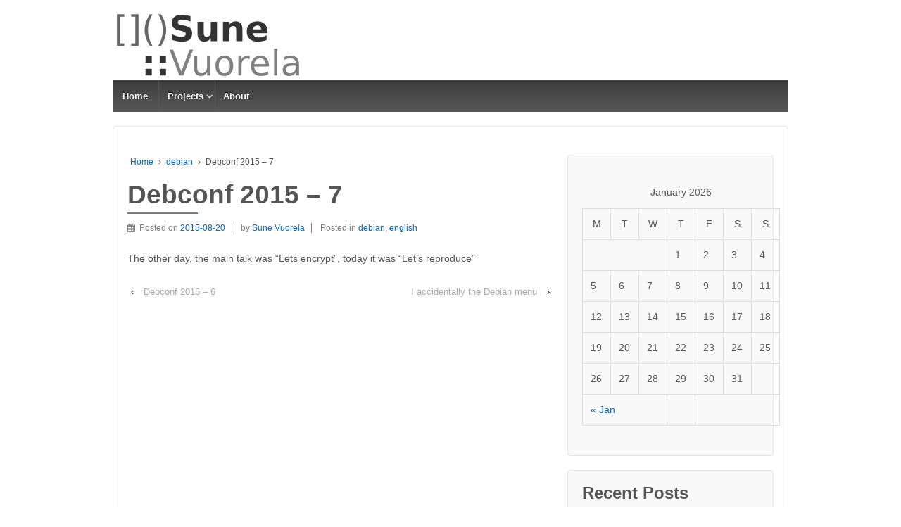

--- FILE ---
content_type: text/html; charset=UTF-8
request_url: https://pusling.com/blog/?p=392
body_size: 17294
content:
	<!doctype html>
	<!--[if !IE]>
	<html class="no-js non-ie" lang="en-US"> <![endif]-->
	<!--[if IE 7 ]>
	<html class="no-js ie7" lang="en-US"> <![endif]-->
	<!--[if IE 8 ]>
	<html class="no-js ie8" lang="en-US"> <![endif]-->
	<!--[if IE 9 ]>
	<html class="no-js ie9" lang="en-US"> <![endif]-->
	<!--[if gt IE 9]><!-->
<html class="no-js" lang="en-US"> <!--<![endif]-->
	<head>

		<meta charset="UTF-8"/>
		<meta name="viewport" content="width=device-width, initial-scale=1.0">

		<link rel="profile" href="http://gmpg.org/xfn/11"/>
		<link rel="pingback" href="https://pusling.com/blog/xmlrpc.php"/>

		<title>Debconf 2015 &#8211; 7 &#8211; Blog :: Sune Vuorela</title>
<link rel='dns-prefetch' href='//s.w.org' />
<link rel="alternate" type="application/rss+xml" title="Blog :: Sune Vuorela &raquo; Feed" href="https://pusling.com/blog/?feed=rss2" />
<link rel="alternate" type="application/rss+xml" title="Blog :: Sune Vuorela &raquo; Comments Feed" href="https://pusling.com/blog/?feed=comments-rss2" />
		<script type="text/javascript">
			window._wpemojiSettings = {"baseUrl":"https:\/\/s.w.org\/images\/core\/emoji\/11\/72x72\/","ext":".png","svgUrl":"https:\/\/s.w.org\/images\/core\/emoji\/11\/svg\/","svgExt":".svg","source":{"concatemoji":"https:\/\/pusling.com\/blog\/wp-includes\/js\/wp-emoji-release.min.js?ver=4.9.8"}};
			!function(a,b,c){function d(a,b){var c=String.fromCharCode;l.clearRect(0,0,k.width,k.height),l.fillText(c.apply(this,a),0,0);var d=k.toDataURL();l.clearRect(0,0,k.width,k.height),l.fillText(c.apply(this,b),0,0);var e=k.toDataURL();return d===e}function e(a){var b;if(!l||!l.fillText)return!1;switch(l.textBaseline="top",l.font="600 32px Arial",a){case"flag":return!(b=d([55356,56826,55356,56819],[55356,56826,8203,55356,56819]))&&(b=d([55356,57332,56128,56423,56128,56418,56128,56421,56128,56430,56128,56423,56128,56447],[55356,57332,8203,56128,56423,8203,56128,56418,8203,56128,56421,8203,56128,56430,8203,56128,56423,8203,56128,56447]),!b);case"emoji":return b=d([55358,56760,9792,65039],[55358,56760,8203,9792,65039]),!b}return!1}function f(a){var c=b.createElement("script");c.src=a,c.defer=c.type="text/javascript",b.getElementsByTagName("head")[0].appendChild(c)}var g,h,i,j,k=b.createElement("canvas"),l=k.getContext&&k.getContext("2d");for(j=Array("flag","emoji"),c.supports={everything:!0,everythingExceptFlag:!0},i=0;i<j.length;i++)c.supports[j[i]]=e(j[i]),c.supports.everything=c.supports.everything&&c.supports[j[i]],"flag"!==j[i]&&(c.supports.everythingExceptFlag=c.supports.everythingExceptFlag&&c.supports[j[i]]);c.supports.everythingExceptFlag=c.supports.everythingExceptFlag&&!c.supports.flag,c.DOMReady=!1,c.readyCallback=function(){c.DOMReady=!0},c.supports.everything||(h=function(){c.readyCallback()},b.addEventListener?(b.addEventListener("DOMContentLoaded",h,!1),a.addEventListener("load",h,!1)):(a.attachEvent("onload",h),b.attachEvent("onreadystatechange",function(){"complete"===b.readyState&&c.readyCallback()})),g=c.source||{},g.concatemoji?f(g.concatemoji):g.wpemoji&&g.twemoji&&(f(g.twemoji),f(g.wpemoji)))}(window,document,window._wpemojiSettings);
		</script>
		<style type="text/css">
img.wp-smiley,
img.emoji {
	display: inline !important;
	border: none !important;
	box-shadow: none !important;
	height: 1em !important;
	width: 1em !important;
	margin: 0 .07em !important;
	vertical-align: -0.1em !important;
	background: none !important;
	padding: 0 !important;
}
</style>
<link rel='stylesheet' id='crayon-css'  href='https://pusling.com/blog/wp-content/plugins/crayon-syntax-highlighter/css/min/crayon.min.css?ver=_2.7.2_beta' type='text/css' media='all' />
<link rel='stylesheet' id='responsive-style-css'  href='https://pusling.com/blog/wp-content/themes/responsive/core/css/style.css?ver=3.11' type='text/css' media='all' />
<link rel='stylesheet' id='responsive-media-queries-css'  href='https://pusling.com/blog/wp-content/themes/responsive/core/css/responsive.css?ver=3.11' type='text/css' media='all' />
<link rel='stylesheet' id='fontawesome-style-css'  href='https://pusling.com/blog/wp-content/themes/responsive/core/css/font-awesome.min.css?ver=4.7.0' type='text/css' media='all' />
<script type='text/javascript' src='https://pusling.com/blog/wp-includes/js/jquery/jquery.js?ver=1.12.4'></script>
<script type='text/javascript' src='https://pusling.com/blog/wp-includes/js/jquery/jquery-migrate.min.js?ver=1.4.1'></script>
<script type='text/javascript'>
/* <![CDATA[ */
var CrayonSyntaxSettings = {"version":"_2.7.2_beta","is_admin":"0","ajaxurl":"https:\/\/pusling.com\/blog\/wp-admin\/admin-ajax.php","prefix":"crayon-","setting":"crayon-setting","selected":"crayon-setting-selected","changed":"crayon-setting-changed","special":"crayon-setting-special","orig_value":"data-orig-value","debug":""};
var CrayonSyntaxStrings = {"copy":"Press %s to Copy, %s to Paste","minimize":"Click To Expand Code"};
/* ]]> */
</script>
<script type='text/javascript' src='https://pusling.com/blog/wp-content/plugins/crayon-syntax-highlighter/js/min/crayon.min.js?ver=_2.7.2_beta'></script>
<script type='text/javascript' src='https://pusling.com/blog/wp-content/themes/responsive/core/js/responsive-modernizr.min.js?ver=2.6.1'></script>
<link rel='https://api.w.org/' href='https://pusling.com/blog/index.php?rest_route=/' />
<link rel="EditURI" type="application/rsd+xml" title="RSD" href="https://pusling.com/blog/xmlrpc.php?rsd" />
<link rel="wlwmanifest" type="application/wlwmanifest+xml" href="https://pusling.com/blog/wp-includes/wlwmanifest.xml" /> 
<link rel='prev' title='Debconf 2015 &#8211; 6' href='https://pusling.com/blog/?p=390' />
<link rel='next' title='I accidentally the Debian menu' href='https://pusling.com/blog/?p=394' />
<meta name="generator" content="WordPress 4.9.8" />
<link rel="canonical" href="https://pusling.com/blog/?p=392" />
<link rel='shortlink' href='https://pusling.com/blog/?p=392' />
<link rel="alternate" type="application/json+oembed" href="https://pusling.com/blog/index.php?rest_route=%2Foembed%2F1.0%2Fembed&#038;url=https%3A%2F%2Fpusling.com%2Fblog%2F%3Fp%3D392" />
<link rel="alternate" type="text/xml+oembed" href="https://pusling.com/blog/index.php?rest_route=%2Foembed%2F1.0%2Fembed&#038;url=https%3A%2F%2Fpusling.com%2Fblog%2F%3Fp%3D392&#038;format=xml" />
	<script>
		jQuery(document).ready(function(){
		var copyright_text = "";
		var cyberchimps_link = "";
		var siteurl = "https://pusling.com/blog"; 
		if(copyright_text == "")
		{
			jQuery(".copyright #copyright_link").text(" "+"Default copyright text");
		}
		else{ 
			jQuery(".copyright #copyright_link").text(" "+copyright_text);
		}
		jQuery(".copyright #copyright_link").attr('href',siteurl);
		if(cyberchimps_link == 1)
		{
			jQuery(".powered").css("display","block");
		}
		else{
			jQuery(".powered").css("display","none");
		}
		});
	</script>
<!-- We need this for debugging -->
<!-- Responsive 3.11 -->
	</head>

<body class="post-template-default single single-post postid-392 single-format-standard default-layout">

  	
<div id="container" class="hfeed">

	<div class="skip-container cf">
		<a class="skip-link screen-reader-text focusable" href="#content">&darr; Skip to Main Content</a>
	</div><!-- .skip-container -->
	<div id="header_section">
	<div id="header" role="banner">

		
		
		
		
		<div id="content-outer">
		<div id="logo">
				<a href="https://pusling.com/blog/"><img src="https://pusling.com/blog/wp-content/uploads/2013/03/logo13.png" width="271" height="100" alt="Blog :: Sune Vuorela"/></a>
		</div><!-- end of #logo -->
		</div>	

		
				
				<div class="main-nav"><ul id="menu-main" class="menu"><li id="menu-item-296" class="menu-item menu-item-type-custom menu-item-object-custom menu-item-home menu-item-296"><a href="http://pusling.com/blog/">Home</a></li>
<li id="menu-item-317" class="menu-item menu-item-type-post_type menu-item-object-page menu-item-has-children menu-item-317"><a href="https://pusling.com/blog/?page_id=303">Projects</a>
<ul class="sub-menu">
	<li id="menu-item-326" class="menu-item menu-item-type-taxonomy menu-item-object-category menu-item-326"><a href="https://pusling.com/blog/?cat=10">Pocket projects</a></li>
</ul>
</li>
<li id="menu-item-320" class="menu-item menu-item-type-post_type menu-item-object-page menu-item-320"><a href="https://pusling.com/blog/?page_id=2">About</a></li>
</ul></div>
		
		
	</div><!-- end of #header -->
	</div>


	  
	<div id="wrapper" class="clearfix">
<div id="content-outer">
<div id="content" class="grid col-620" role="main">

	<div class="breadcrumb-list" xmlns:v="http://rdf.data-vocabulary.org/#"><span class="breadcrumb" typeof="v:Breadcrumb"><a rel="v:url" property="v:title" href="https://pusling.com/blog/">Home</a></span> <span class="chevron">&#8250;</span> <span class="breadcrumb" typeof="v:Breadcrumb"><a rel="v:url" property="v:title" href="https://pusling.com/blog/?cat=5">debian</a></span> <span class="chevron">&#8250;</span> <span class="breadcrumb-current">Debconf 2015 &#8211; 7</span></div>
	
		
						<div id="post-392" class="post-392 post type-post status-publish format-standard hentry category-debian category-english">
				
				
	<h1 class="entry-title post-title responsive">Debconf 2015 &#8211; 7</h1>

<div class="post-meta">
	<i class="fa fa-calendar" aria-hidden="true"></i><span class="meta-prep meta-prep-author posted">Posted on </span><a href="https://pusling.com/blog/?p=392" title="Debconf 2015 &#8211; 7" rel="bookmark"><time class="timestamp updated" datetime="2015-08-20T23:08:55+00:00">2015-08-20</time></a><span class="byline"> by </span><span class="author vcard"><a class="url fn n" href="https://pusling.com/blog/?author=2" title="View all posts by Sune Vuorela"><span class="author-gravtar"><img alt='' src='https://static.pusling.com/avatar/2cb73437f2c32d2fce12fb6b214b5455?s=32' class='avatar avatar-32 photo' height='32' width='32' /></span>Sune Vuorela</a></span>		<span class='posted-in'>
Posted in <a href="https://pusling.com/blog/?cat=5" rel="category">debian</a>, <a href="https://pusling.com/blog/?cat=3" rel="category">english</a>		</span>

	</div><!-- end of .post-meta -->

				<div class="post-entry">
					<p>The other day, the main talk was &#8220;Lets encrypt&#8221;, today it was &#8220;Let&#8217;s reproduce&#8221;</p>

					
									</div><!-- end of .post-entry -->

				<div class="navigation">
					<div class="previous">&#8249; <a href="https://pusling.com/blog/?p=390" rel="prev">Debconf 2015 &#8211; 6</a></div>
					<div class="next"><a href="https://pusling.com/blog/?p=394" rel="next">I accidentally the Debian menu</a> &#8250;</div>
				</div><!-- end of .navigation -->

				
	<div class="post-data">
			</div><!-- end of .post-data -->

<div class="post-edit"></div>
							</div><!-- end of #post-392 -->
			
						



			
		
</div><!-- end of #content -->


	<div id="widgets" class="grid col-300 fit" role="complementary">
		
		<div id="calendar-2" class="widget-wrapper widget_calendar"><div id="calendar_wrap" class="calendar_wrap"><table id="wp-calendar">
	<caption>January 2026</caption>
	<thead>
	<tr>
		<th scope="col" title="Monday">M</th>
		<th scope="col" title="Tuesday">T</th>
		<th scope="col" title="Wednesday">W</th>
		<th scope="col" title="Thursday">T</th>
		<th scope="col" title="Friday">F</th>
		<th scope="col" title="Saturday">S</th>
		<th scope="col" title="Sunday">S</th>
	</tr>
	</thead>

	<tfoot>
	<tr>
		<td colspan="3" id="prev"><a href="https://pusling.com/blog/?m=201901">&laquo; Jan</a></td>
		<td class="pad">&nbsp;</td>
		<td colspan="3" id="next" class="pad">&nbsp;</td>
	</tr>
	</tfoot>

	<tbody>
	<tr>
		<td colspan="3" class="pad">&nbsp;</td><td>1</td><td>2</td><td>3</td><td>4</td>
	</tr>
	<tr>
		<td>5</td><td>6</td><td>7</td><td>8</td><td>9</td><td>10</td><td>11</td>
	</tr>
	<tr>
		<td>12</td><td>13</td><td>14</td><td>15</td><td>16</td><td>17</td><td id="today">18</td>
	</tr>
	<tr>
		<td>19</td><td>20</td><td>21</td><td>22</td><td>23</td><td>24</td><td>25</td>
	</tr>
	<tr>
		<td>26</td><td>27</td><td>28</td><td>29</td><td>30</td><td>31</td>
		<td class="pad" colspan="1">&nbsp;</td>
	</tr>
	</tbody>
	</table></div></div>		<div id="recent-posts-2" class="widget-wrapper widget_recent_entries">		<div class="widget-title"><h3>Recent Posts</h3></div>		<ul>
											<li>
					<a href="https://pusling.com/blog/?p=509">KookBook 0.2.1 &#8211; now actually kind of useful</a>
									</li>
											<li>
					<a href="https://pusling.com/blog/?p=506">KookBook 0.2.0 available &#8211; now manage your cooking recipes better</a>
									</li>
											<li>
					<a href="https://pusling.com/blog/?p=505">Kolorfill 0.1.0 released</a>
									</li>
											<li>
					<a href="https://pusling.com/blog/?p=499">Kookbook 0.1 &#8211; write and manage your kitchen recipes</a>
									</li>
											<li>
					<a href="https://pusling.com/blog/?p=498">Post Akademy</a>
									</li>
					</ul>
		</div><div id="recent-comments-2" class="widget-wrapper widget_recent_comments"><div class="widget-title"><h3>Recent Comments</h3></div><ul id="recentcomments"><li class="recentcomments"><span class="comment-author-link">Karellen</span> on <a href="https://pusling.com/blog/?p=509&#038;cpage=1#comment-193545">KookBook 0.2.1 &#8211; now actually kind of useful</a></li><li class="recentcomments"><span class="comment-author-link">Sune Vuorela</span> on <a href="https://pusling.com/blog/?p=499&#038;cpage=1#comment-193275">Kookbook 0.1 &#8211; write and manage your kitchen recipes</a></li><li class="recentcomments"><span class="comment-author-link">Sune Vuorela</span> on <a href="https://pusling.com/blog/?p=499&#038;cpage=1#comment-193274">Kookbook 0.1 &#8211; write and manage your kitchen recipes</a></li><li class="recentcomments"><span class="comment-author-link">Norbert</span> on <a href="https://pusling.com/blog/?p=499&#038;cpage=1#comment-193273">Kookbook 0.1 &#8211; write and manage your kitchen recipes</a></li><li class="recentcomments"><span class="comment-author-link">Sune Vuorela</span> on <a href="https://pusling.com/blog/?p=499&#038;cpage=1#comment-193265">Kookbook 0.1 &#8211; write and manage your kitchen recipes</a></li></ul></div><div id="linkcat-2" class="widget-wrapper widget_links"><div class="widget-title"><h3>Blogroll</h3></div>
	<ul class='xoxo blogroll'>
<li><a href="http://planet.debian.org" title="Debian Planet">Planet Debian</a></li>
<li><a href="http://planet.kde.org">Planet KDE</a></li>
<li><a href="http://planet.sslug.dk" title="Planet Sslug">Planet Opensource.dk</a></li>

	</ul>
</div>
<div id="categories-79861531" class="widget-wrapper widget_categories"><div class="widget-title"><h3>Categories</h3></div>		<ul>
	<li class="cat-item cat-item-6"><a href="https://pusling.com/blog/?cat=6" >danish</a>
</li>
	<li class="cat-item cat-item-5"><a href="https://pusling.com/blog/?cat=5" >debian</a>
</li>
	<li class="cat-item cat-item-3"><a href="https://pusling.com/blog/?cat=3" >english</a>
</li>
	<li class="cat-item cat-item-4"><a href="https://pusling.com/blog/?cat=4" >kde</a>
</li>
	<li class="cat-item cat-item-8"><a href="https://pusling.com/blog/?cat=8" >maemo</a>
</li>
	<li class="cat-item cat-item-7"><a href="https://pusling.com/blog/?cat=7" >opensourcedays</a>
</li>
	<li class="cat-item cat-item-10"><a href="https://pusling.com/blog/?cat=10" >Pocket projects</a>
</li>
	<li class="cat-item cat-item-11"><a href="https://pusling.com/blog/?cat=11" >qt</a>
</li>
		</ul>
</div>
			</div><!-- end of #widgets -->
</div>
</div><!-- end of #wrapper -->

	 
</div><!-- end of #container -->

<div id="footer" class="clearfix" role="contentinfo">
	
	<div id="footer-wrapper">
		
		 <!--   main-->
		
		<div id="content-outer">			
				</div>
		<div id="content-outer">
		<div class="grid col-940">

			<div class="grid col-540">
							</div><!-- end of col-540 -->

			<div class="grid col-380 fit">
				<ul class="social-icons"></ul><!-- .social-icons -->			</div><!-- end of col-380 fit -->

		</div><!-- end of col-940 -->
		
		<div class="grid col-300 copyright">
			&copy; 2026<a id="copyright_link" href="https://pusling.com/blog/" title="Blog :: Sune Vuorela">
				Blog :: Sune Vuorela			</a>
		</div><!-- end of .copyright -->

		<div class="grid col-300 scroll-top"><!--<a href="#scroll-top" title="scroll to top">&uarr;</a>
		<div id="scroll-to-top"><span class="glyphicon glyphicon-chevron-up"></span></div>--></div>

		<div class="grid col-300 fit powered">
			<a href="http://cyberchimps.com/responsive-theme/" title="Responsive Theme" rel="noindex, nofollow">Responsive Theme</a>
			powered by <a href="http://wordpress.org/" title="WordPress">
				WordPress</a>
		</div><!-- end .powered -->
	</div>
		
	</div><!-- end #footer-wrapper -->

	</div><!-- end #footer -->
<div id="scroll" title="Scroll to Top" style="display: block;">Top<span></span></div>
<script type='text/javascript' src='https://pusling.com/blog/wp-content/themes/responsive/core/js/responsive-scripts.min.js?ver=1.2.6'></script>
<script type='text/javascript' src='https://pusling.com/blog/wp-content/themes/responsive/core/js/jquery.placeholder.min.js?ver=2.0.7'></script>
<script type='text/javascript' src='https://pusling.com/blog/wp-includes/js/wp-embed.min.js?ver=4.9.8'></script>
</body>
</html>


--- FILE ---
content_type: application/javascript
request_url: https://pusling.com/blog/wp-content/themes/responsive/core/js/responsive-modernizr.min.js?ver=2.6.1
body_size: 19080
content:
window.Modernizr=function(window,document,undefined){function setCss(str){mStyle.cssText=str}function setCssAll(str1,str2){return setCss(prefixes.join(str1+";")+(str2||""))}function is(obj,type){return typeof obj===type}function contains(str,substr){return!!~(""+str).indexOf(substr)}function testProps(props,prefixed){for(var i in props){var prop=props[i];if(!contains(prop,"-")&&mStyle[prop]!==undefined)return"pfx"==prefixed?prop:!0}return!1}function testDOMProps(props,obj,elem){for(var i in props){var item=obj[props[i]];if(item!==undefined)return elem===!1?props[i]:is(item,"function")?item.bind(elem||obj):item}return!1}function testPropsAll(prop,prefixed,elem){var ucProp=prop.charAt(0).toUpperCase()+prop.slice(1),props=(prop+" "+cssomPrefixes.join(ucProp+" ")+ucProp).split(" ");return is(prefixed,"string")||is(prefixed,"undefined")?testProps(props,prefixed):(props=(prop+" "+domPrefixes.join(ucProp+" ")+ucProp).split(" "),testDOMProps(props,prefixed,elem))}function webforms(){Modernizr.input=function(props){for(var i=0,len=props.length;len>i;i++)attrs[props[i]]=!!(props[i]in inputElem);return attrs.list&&(attrs.list=!(!document.createElement("datalist")||!window.HTMLDataListElement)),attrs}("autocomplete autofocus list placeholder max min multiple pattern required step".split(" ")),Modernizr.inputtypes=function(props){for(var bool,inputElemType,defaultView,i=0,len=props.length;len>i;i++)inputElem.setAttribute("type",inputElemType=props[i]),bool="text"!==inputElem.type,bool&&(inputElem.value=smile,inputElem.style.cssText="position:absolute;visibility:hidden;",/^range$/.test(inputElemType)&&inputElem.style.WebkitAppearance!==undefined?(docElement.appendChild(inputElem),defaultView=document.defaultView,bool=defaultView.getComputedStyle&&"textfield"!==defaultView.getComputedStyle(inputElem,null).WebkitAppearance&&0!==inputElem.offsetHeight,docElement.removeChild(inputElem)):/^(search|tel)$/.test(inputElemType)||(bool=/^(url|email)$/.test(inputElemType)?inputElem.checkValidity&&inputElem.checkValidity()===!1:inputElem.value!=smile)),inputs[props[i]]=!!bool;return inputs}("search tel url email datetime date month week time datetime-local number range color".split(" "))}var featureName,hasOwnProp,version="2.6.1",Modernizr={},enableClasses=!0,docElement=document.documentElement,mod="modernizr",modElem=document.createElement(mod),mStyle=modElem.style,inputElem=document.createElement("input"),smile=":)",toString={}.toString,prefixes=" -webkit- -moz- -o- -ms- ".split(" "),omPrefixes="Webkit Moz O ms",cssomPrefixes=omPrefixes.split(" "),domPrefixes=omPrefixes.toLowerCase().split(" "),ns={svg:"http://www.w3.org/2000/svg"},tests={},inputs={},attrs={},classes=[],slice=classes.slice,injectElementWithStyles=function(rule,callback,nodes,testnames){var style,ret,node,div=document.createElement("div"),body=document.body,fakeBody=body?body:document.createElement("body");if(parseInt(nodes,10))for(;nodes--;)node=document.createElement("div"),node.id=testnames?testnames[nodes]:mod+(nodes+1),div.appendChild(node);return style=["&#173;",'<style id="s',mod,'">',rule,"</style>"].join(""),div.id=mod,(body?div:fakeBody).innerHTML+=style,fakeBody.appendChild(div),body||(fakeBody.style.background="",docElement.appendChild(fakeBody)),ret=callback(div,rule),body?div.parentNode.removeChild(div):fakeBody.parentNode.removeChild(fakeBody),!!ret},isEventSupported=function(){function isEventSupported(eventName,element){element=element||document.createElement(TAGNAMES[eventName]||"div"),eventName="on"+eventName;var isSupported=eventName in element;return isSupported||(element.setAttribute||(element=document.createElement("div")),element.setAttribute&&element.removeAttribute&&(element.setAttribute(eventName,""),isSupported=is(element[eventName],"function"),is(element[eventName],"undefined")||(element[eventName]=undefined),element.removeAttribute(eventName))),element=null,isSupported}var TAGNAMES={select:"input",change:"input",submit:"form",reset:"form",error:"img",load:"img",abort:"img"};return isEventSupported}(),_hasOwnProperty={}.hasOwnProperty;hasOwnProp=is(_hasOwnProperty,"undefined")||is(_hasOwnProperty.call,"undefined")?function(object,property){return property in object&&is(object.constructor.prototype[property],"undefined")}:function(object,property){return _hasOwnProperty.call(object,property)},Function.prototype.bind||(Function.prototype.bind=function(that){var target=this;if("function"!=typeof target)throw new TypeError;var args=slice.call(arguments,1),bound=function(){if(this instanceof bound){var F=function(){};F.prototype=target.prototype;var self=new F,result=target.apply(self,args.concat(slice.call(arguments)));return Object(result)===result?result:self}return target.apply(that,args.concat(slice.call(arguments)))};return bound}),tests.flexbox=function(){return testPropsAll("flexWrap")},tests.canvas=function(){var elem=document.createElement("canvas");return!(!elem.getContext||!elem.getContext("2d"))},tests.canvastext=function(){return!(!Modernizr.canvas||!is(document.createElement("canvas").getContext("2d").fillText,"function"))},tests.webgl=function(){return!!window.WebGLRenderingContext},tests.touch=function(){var bool;return"ontouchstart"in window||window.DocumentTouch&&document instanceof DocumentTouch?bool=!0:injectElementWithStyles(["@media (",prefixes.join("touch-enabled),("),mod,")","{#modernizr{top:9px;position:absolute}}"].join(""),function(node){bool=9===node.offsetTop}),bool},tests.geolocation=function(){return"geolocation"in navigator},tests.postmessage=function(){return!!window.postMessage},tests.websqldatabase=function(){return!!window.openDatabase},tests.indexedDB=function(){return!!testPropsAll("indexedDB",window)},tests.hashchange=function(){return isEventSupported("hashchange",window)&&(document.documentMode===undefined||document.documentMode>7)},tests.history=function(){return!(!window.history||!history.pushState)},tests.draganddrop=function(){var div=document.createElement("div");return"draggable"in div||"ondragstart"in div&&"ondrop"in div},tests.websockets=function(){return"WebSocket"in window||"MozWebSocket"in window},tests.rgba=function(){return setCss("background-color:rgba(150,255,150,.5)"),contains(mStyle.backgroundColor,"rgba")},tests.hsla=function(){return setCss("background-color:hsla(120,40%,100%,.5)"),contains(mStyle.backgroundColor,"rgba")||contains(mStyle.backgroundColor,"hsla")},tests.multiplebgs=function(){return setCss("background:url(https://),url(https://),red url(https://)"),/(url\s*\(.*?){3}/.test(mStyle.background)},tests.backgroundsize=function(){return testPropsAll("backgroundSize")},tests.borderimage=function(){return testPropsAll("borderImage")},tests.borderradius=function(){return testPropsAll("borderRadius")},tests.boxshadow=function(){return testPropsAll("boxShadow")},tests.textshadow=function(){return""===document.createElement("div").style.textShadow},tests.opacity=function(){return setCssAll("opacity:.55"),/^0.55$/.test(mStyle.opacity)},tests.cssanimations=function(){return testPropsAll("animationName")},tests.csscolumns=function(){return testPropsAll("columnCount")},tests.cssgradients=function(){var str1="background-image:",str2="gradient(linear,left top,right bottom,from(#9f9),to(white));",str3="linear-gradient(left top,#9f9, white);";return setCss((str1+"-webkit- ".split(" ").join(str2+str1)+prefixes.join(str3+str1)).slice(0,-str1.length)),contains(mStyle.backgroundImage,"gradient")},tests.cssreflections=function(){return testPropsAll("boxReflect")},tests.csstransforms=function(){return!!testPropsAll("transform")},tests.csstransforms3d=function(){var ret=!!testPropsAll("perspective");return ret&&"webkitPerspective"in docElement.style&&injectElementWithStyles("@media (transform-3d),(-webkit-transform-3d){#modernizr{left:9px;position:absolute;height:3px;}}",function(node){ret=9===node.offsetLeft&&3===node.offsetHeight}),ret},tests.csstransitions=function(){return testPropsAll("transition")},tests.fontface=function(){var bool;return injectElementWithStyles('@font-face {font-family:"font";src:url("https://")}',function(node,rule){var style=document.getElementById("smodernizr"),sheet=style.sheet||style.styleSheet,cssText=sheet?sheet.cssRules&&sheet.cssRules[0]?sheet.cssRules[0].cssText:sheet.cssText||"":"";bool=/src/i.test(cssText)&&0===cssText.indexOf(rule.split(" ")[0])}),bool},tests.generatedcontent=function(){var bool;return injectElementWithStyles(['#modernizr:after{content:"',smile,'";visibility:hidden}'].join(""),function(node){bool=node.offsetHeight>=1}),bool},tests.video=function(){var elem=document.createElement("video"),bool=!1;try{(bool=!!elem.canPlayType)&&(bool=new Boolean(bool),bool.ogg=elem.canPlayType('video/ogg; codecs="theora"').replace(/^no$/,""),bool.h264=elem.canPlayType('video/mp4; codecs="avc1.42E01E"').replace(/^no$/,""),bool.webm=elem.canPlayType('video/webm; codecs="vp8, vorbis"').replace(/^no$/,""))}catch(e){}return bool},tests.audio=function(){var elem=document.createElement("audio"),bool=!1;try{(bool=!!elem.canPlayType)&&(bool=new Boolean(bool),bool.ogg=elem.canPlayType('audio/ogg; codecs="vorbis"').replace(/^no$/,""),bool.mp3=elem.canPlayType("audio/mpeg;").replace(/^no$/,""),bool.wav=elem.canPlayType('audio/wav; codecs="1"').replace(/^no$/,""),bool.m4a=(elem.canPlayType("audio/x-m4a;")||elem.canPlayType("audio/aac;")).replace(/^no$/,""))}catch(e){}return bool},tests.localstorage=function(){try{return localStorage.setItem(mod,mod),localStorage.removeItem(mod),!0}catch(e){return!1}},tests.sessionstorage=function(){try{return sessionStorage.setItem(mod,mod),sessionStorage.removeItem(mod),!0}catch(e){return!1}},tests.webworkers=function(){return!!window.Worker},tests.applicationcache=function(){return!!window.applicationCache},tests.svg=function(){return!!document.createElementNS&&!!document.createElementNS(ns.svg,"svg").createSVGRect},tests.inlinesvg=function(){var div=document.createElement("div");return div.innerHTML="<svg/>",(div.firstChild&&div.firstChild.namespaceURI)==ns.svg},tests.smil=function(){return!!document.createElementNS&&/SVGAnimate/.test(toString.call(document.createElementNS(ns.svg,"animate")))},tests.svgclippaths=function(){return!!document.createElementNS&&/SVGClipPath/.test(toString.call(document.createElementNS(ns.svg,"clipPath")))};for(var feature in tests)hasOwnProp(tests,feature)&&(featureName=feature.toLowerCase(),Modernizr[featureName]=tests[feature](),classes.push((Modernizr[featureName]?"":"no-")+featureName));return Modernizr.input||webforms(),Modernizr.addTest=function(feature,test){if("object"==typeof feature)for(var key in feature)hasOwnProp(feature,key)&&Modernizr.addTest(key,feature[key]);else{if(feature=feature.toLowerCase(),Modernizr[feature]!==undefined)return Modernizr;test="function"==typeof test?test():test,enableClasses&&(docElement.className+=" "+(test?"":"no-")+feature),Modernizr[feature]=test}return Modernizr},setCss(""),modElem=inputElem=null,function(window,document){function addStyleSheet(ownerDocument,cssText){var p=ownerDocument.createElement("p"),parent=ownerDocument.getElementsByTagName("head")[0]||ownerDocument.documentElement;return p.innerHTML="x<style>"+cssText+"</style>",parent.insertBefore(p.lastChild,parent.firstChild)}function getElements(){var elements=html5.elements;return"string"==typeof elements?elements.split(" "):elements}function getExpandoData(ownerDocument){var data=expandoData[ownerDocument[expando]];return data||(data={},expanID++,ownerDocument[expando]=expanID,expandoData[expanID]=data),data}function createElement(nodeName,ownerDocument,data){if(ownerDocument||(ownerDocument=document),supportsUnknownElements)return ownerDocument.createElement(nodeName);data||(data=getExpandoData(ownerDocument));var node;return node=data.cache[nodeName]?data.cache[nodeName].cloneNode():saveClones.test(nodeName)?(data.cache[nodeName]=data.createElem(nodeName)).cloneNode():data.createElem(nodeName),node.canHaveChildren&&!reSkip.test(nodeName)?data.frag.appendChild(node):node}function createDocumentFragment(ownerDocument,data){if(ownerDocument||(ownerDocument=document),supportsUnknownElements)return ownerDocument.createDocumentFragment();data=data||getExpandoData(ownerDocument);for(var clone=data.frag.cloneNode(),i=0,elems=getElements(),l=elems.length;l>i;i++)clone.createElement(elems[i]);return clone}function shivMethods(ownerDocument,data){data.cache||(data.cache={},data.createElem=ownerDocument.createElement,data.createFrag=ownerDocument.createDocumentFragment,data.frag=data.createFrag()),ownerDocument.createElement=function(nodeName){return html5.shivMethods?createElement(nodeName,ownerDocument,data):data.createElem(nodeName)},ownerDocument.createDocumentFragment=Function("h,f","return function(){var n=f.cloneNode(),c=n.createElement;h.shivMethods&&("+getElements().join().replace(/\w+/g,function(nodeName){return data.createElem(nodeName),data.frag.createElement(nodeName),'c("'+nodeName+'")'})+");return n}")(html5,data.frag)}function shivDocument(ownerDocument){ownerDocument||(ownerDocument=document);var data=getExpandoData(ownerDocument);return!html5.shivCSS||supportsHtml5Styles||data.hasCSS||(data.hasCSS=!!addStyleSheet(ownerDocument,"article,aside,figcaption,figure,footer,header,hgroup,nav,section{display:block}mark{background:#FF0;color:#000}")),supportsUnknownElements||shivMethods(ownerDocument,data),ownerDocument}var supportsHtml5Styles,supportsUnknownElements,options=window.html5||{},reSkip=/^<|^(?:button|map|select|textarea|object|iframe|option|optgroup)$/i,saveClones=/^<|^(?:a|b|button|code|div|fieldset|form|h1|h2|h3|h4|h5|h6|i|iframe|img|input|label|li|link|ol|option|p|param|q|script|select|span|strong|style|table|tbody|td|textarea|tfoot|th|thead|tr|ul)$/i,expando="_html5shiv",expanID=0,expandoData={};!function(){try{var a=document.createElement("a");a.innerHTML="<xyz></xyz>",supportsHtml5Styles="hidden"in a,supportsUnknownElements=1==a.childNodes.length||function(){document.createElement("a");var frag=document.createDocumentFragment();return"undefined"==typeof frag.cloneNode||"undefined"==typeof frag.createDocumentFragment||"undefined"==typeof frag.createElement}()}catch(e){supportsHtml5Styles=!0,supportsUnknownElements=!0}}();var html5={elements:options.elements||"abbr article aside audio bdi canvas data datalist details figcaption figure footer header hgroup mark meter nav output progress section summary time video",shivCSS:options.shivCSS!==!1,supportsUnknownElements:supportsUnknownElements,shivMethods:options.shivMethods!==!1,type:"default",shivDocument:shivDocument,createElement:createElement,createDocumentFragment:createDocumentFragment};window.html5=html5,shivDocument(document)}(this,document),Modernizr._version=version,Modernizr._prefixes=prefixes,Modernizr._domPrefixes=domPrefixes,Modernizr._cssomPrefixes=cssomPrefixes,Modernizr.hasEvent=isEventSupported,Modernizr.testProp=function(prop){return testProps([prop])},Modernizr.testAllProps=testPropsAll,Modernizr.testStyles=injectElementWithStyles,Modernizr.prefixed=function(prop,obj,elem){return obj?testPropsAll(prop,obj,elem):testPropsAll(prop,"pfx")},docElement.className=docElement.className.replace(/(^|\s)no-js(\s|$)/,"$1$2")+(enableClasses?" js "+classes.join(" "):""),Modernizr}(this,this.document),function(a,b,c){function d(a){return"[object Function]"==o.call(a)}function e(a){return"string"==typeof a}function f(){}function g(a){return!a||"loaded"==a||"complete"==a||"uninitialized"==a}function h(){var a=p.shift();q=1,a?a.t?m(function(){("c"==a.t?B.injectCss:B.injectJs)(a.s,0,a.a,a.x,a.e,1)},0):(a(),h()):q=0}function i(a,c,d,e,f,i,j){function k(b){if(!o&&g(l.readyState)&&(u.r=o=1,!q&&h(),l.onload=l.onreadystatechange=null,b)){"img"!=a&&m(function(){t.removeChild(l)},50);for(var d in y[c])y[c].hasOwnProperty(d)&&y[c][d].onload()}}var j=j||B.errorTimeout,l=b.createElement(a),o=0,r=0,u={t:d,s:c,e:f,a:i,x:j};1===y[c]&&(r=1,y[c]=[]),"object"==a?l.data=c:(l.src=c,l.type=a),l.width=l.height="0",l.onerror=l.onload=l.onreadystatechange=function(){k.call(this,r)},p.splice(e,0,u),"img"!=a&&(r||2===y[c]?(t.insertBefore(l,s?null:n),m(k,j)):y[c].push(l))}function j(a,b,c,d,f){return q=0,b=b||"j",e(a)?i("c"==b?v:u,a,b,this.i++,c,d,f):(p.splice(this.i++,0,a),1==p.length&&h()),this}function k(){var a=B;return a.loader={load:j,i:0},a}var A,B,l=b.documentElement,m=a.setTimeout,n=b.getElementsByTagName("script")[0],o={}.toString,p=[],q=0,r="MozAppearance"in l.style,s=r&&!!b.createRange().compareNode,t=s?l:n.parentNode,l=a.opera&&"[object Opera]"==o.call(a.opera),l=!!b.attachEvent&&!l,u=r?"object":l?"script":"img",v=l?"script":u,w=Array.isArray||function(a){return"[object Array]"==o.call(a)},x=[],y={},z={timeout:function(a,b){return b.length&&(a.timeout=b[0]),a}};B=function(a){function b(a){var e,f,g,a=a.split("!"),b=x.length,c=a.pop(),d=a.length,c={url:c,origUrl:c,prefixes:a};for(f=0;d>f;f++)g=a[f].split("="),(e=z[g.shift()])&&(c=e(c,g));for(f=0;b>f;f++)c=x[f](c);return c}function g(a,e,f,g,h){var i=b(a),j=i.autoCallback;i.url.split(".").pop().split("?").shift(),i.bypass||(e&&(e=d(e)?e:e[a]||e[g]||e[a.split("/").pop().split("?")[0]]),i.instead?i.instead(a,e,f,g,h):(y[i.url]?i.noexec=!0:y[i.url]=1,f.load(i.url,i.forceCSS||!i.forceJS&&"css"==i.url.split(".").pop().split("?").shift()?"c":c,i.noexec,i.attrs,i.timeout),(d(e)||d(j))&&f.load(function(){k(),e&&e(i.origUrl,h,g),j&&j(i.origUrl,h,g),y[i.url]=2})))}function h(a,b){function c(a,c){if(a){if(e(a))c||(j=function(){var a=[].slice.call(arguments);k.apply(this,a),l()}),g(a,j,b,0,h);else if(Object(a)===a)for(n in m=function(){var c,b=0;for(c in a)a.hasOwnProperty(c)&&b++;return b}(),a)a.hasOwnProperty(n)&&(!c&&!--m&&(d(j)?j=function(){var a=[].slice.call(arguments);k.apply(this,a),l()}:j[n]=function(a){return function(){var b=[].slice.call(arguments);a&&a.apply(this,b),l()}}(k[n])),g(a[n],j,b,n,h))}else!c&&l()}var m,n,h=!!a.test,i=a.load||a.both,j=a.callback||f,k=j,l=a.complete||f;c(h?a.yep:a.nope,!!i),i&&c(i)}var i,j,l=this.yepnope.loader;if(e(a))g(a,0,l,0);else if(w(a))for(i=0;i<a.length;i++)j=a[i],e(j)?g(j,0,l,0):w(j)?B(j):Object(j)===j&&h(j,l);else Object(a)===a&&h(a,l)},B.addPrefix=function(a,b){z[a]=b},B.addFilter=function(a){x.push(a)},B.errorTimeout=1e4,null==b.readyState&&b.addEventListener&&(b.readyState="loading",b.addEventListener("DOMContentLoaded",A=function(){b.removeEventListener("DOMContentLoaded",A,0),b.readyState="complete"},0)),a.yepnope=k(),a.yepnope.executeStack=h,a.yepnope.injectJs=function(a,c,d,e,i,j){var l,o,k=b.createElement("script"),e=e||B.errorTimeout;k.src=a;for(o in d)k.setAttribute(o,d[o]);c=j?h:c||f,k.onreadystatechange=k.onload=function(){!l&&g(k.readyState)&&(l=1,c(),k.onload=k.onreadystatechange=null)},m(function(){l||(l=1,c(1))},e),i?k.onload():n.parentNode.insertBefore(k,n)},a.yepnope.injectCss=function(a,c,d,e,g,i){var j,e=b.createElement("link"),c=i?h:c||f;e.href=a,e.rel="stylesheet",e.type="text/css";for(j in d)e.setAttribute(j,d[j]);g||(n.parentNode.insertBefore(e,n),m(c,0))}}(this,document),Modernizr.load=function(){yepnope.apply(window,[].slice.call(arguments,0))};